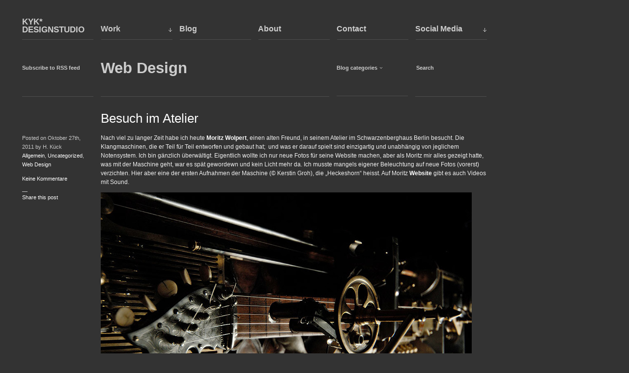

--- FILE ---
content_type: text/html; charset=UTF-8
request_url: https://kykdesignstudio.de/category/web-design/
body_size: 31356
content:
<!DOCTYPE html PUBLIC "-//W3C//DTD XHTML 1.1//EN" "http://www.w3.org/TR/xhtml11/DTD/xhtml11.dtd">
<html xmlns="http://www.w3.org/1999/xhtml" dir="ltr" xml:lang="de">
    <head>
        <meta http-equiv="Content-Type" content="text/html; charset=UTF-8" />
        
        <link rel="shortcut icon" href="https://kykdesignstudio.de/wp-content/themes/portfolium/i/favico.ico" type="image/x-icon" />
        <meta http-equiv="Content-language" content="de" />
        <link rel="profile" href="http://gmpg.org/xfn/11" />
        <link rel="stylesheet" type="text/css" media="all" href="https://kykdesignstudio.de/wp-content/themes/portfolium/style.css" />
        <!--[if IE]><link rel="stylesheet" type="text/css" media="all" href="https://kykdesignstudio.de/wp-content/themes/portfolium/ie.css" /><![endif]-->
        <link rel="pingback" href="https://kykdesignstudio.de/xmlrpc.php" />
        <link rel="alternate" type="application/rss+xml" title="RSS 2.0" href="https://kykdesignstudio.de/feed/" />
        <link rel="alternate" type="text/xml" title="RSS .92" href="https://kykdesignstudio.de/feed/rss/"/>
        <link rel="alternate" type="application/atom+xml" title="Atom 0.3" href="https://kykdesignstudio.de/feed/atom/" />
                
		<!-- All in One SEO 4.9.3 - aioseo.com -->
		<title>Web Design | KYK* DESIGNSTUDIO</title>
	<meta name="robots" content="max-image-preview:large" />
	<link rel="canonical" href="https://kykdesignstudio.de/category/web-design/" />
	<meta name="generator" content="All in One SEO (AIOSEO) 4.9.3" />
		<script type="application/ld+json" class="aioseo-schema">
			{"@context":"https:\/\/schema.org","@graph":[{"@type":"BreadcrumbList","@id":"https:\/\/kykdesignstudio.de\/category\/web-design\/#breadcrumblist","itemListElement":[{"@type":"ListItem","@id":"https:\/\/kykdesignstudio.de#listItem","position":1,"name":"Home","item":"https:\/\/kykdesignstudio.de","nextItem":{"@type":"ListItem","@id":"https:\/\/kykdesignstudio.de\/category\/web-design\/#listItem","name":"Web Design"}},{"@type":"ListItem","@id":"https:\/\/kykdesignstudio.de\/category\/web-design\/#listItem","position":2,"name":"Web Design","previousItem":{"@type":"ListItem","@id":"https:\/\/kykdesignstudio.de#listItem","name":"Home"}}]},{"@type":"CollectionPage","@id":"https:\/\/kykdesignstudio.de\/category\/web-design\/#collectionpage","url":"https:\/\/kykdesignstudio.de\/category\/web-design\/","name":"Web Design | KYK* DESIGNSTUDIO","inLanguage":"de-DE","isPartOf":{"@id":"https:\/\/kykdesignstudio.de\/#website"},"breadcrumb":{"@id":"https:\/\/kykdesignstudio.de\/category\/web-design\/#breadcrumblist"}},{"@type":"Organization","@id":"https:\/\/kykdesignstudio.de\/#organization","name":"KYK* DESIGNSTUDIO","description":"Artdirection und Design f\u00fcr gedruckte und interaktive Medien","url":"https:\/\/kykdesignstudio.de\/"},{"@type":"WebSite","@id":"https:\/\/kykdesignstudio.de\/#website","url":"https:\/\/kykdesignstudio.de\/","name":"KYK* DESIGNSTUDIO","description":"Artdirection und Design f\u00fcr gedruckte und interaktive Medien","inLanguage":"de-DE","publisher":{"@id":"https:\/\/kykdesignstudio.de\/#organization"}}]}
		</script>
		<!-- All in One SEO -->

<link rel="alternate" type="application/rss+xml" title="KYK* DESIGNSTUDIO &raquo; Web Design Kategorie-Feed" href="https://kykdesignstudio.de/category/web-design/feed/" />
<script type="text/javascript">
window._wpemojiSettings = {"baseUrl":"https:\/\/s.w.org\/images\/core\/emoji\/14.0.0\/72x72\/","ext":".png","svgUrl":"https:\/\/s.w.org\/images\/core\/emoji\/14.0.0\/svg\/","svgExt":".svg","source":{"concatemoji":"https:\/\/kykdesignstudio.de\/wp-includes\/js\/wp-emoji-release.min.js?ver=6.1.9"}};
/*! This file is auto-generated */
!function(e,a,t){var n,r,o,i=a.createElement("canvas"),p=i.getContext&&i.getContext("2d");function s(e,t){var a=String.fromCharCode,e=(p.clearRect(0,0,i.width,i.height),p.fillText(a.apply(this,e),0,0),i.toDataURL());return p.clearRect(0,0,i.width,i.height),p.fillText(a.apply(this,t),0,0),e===i.toDataURL()}function c(e){var t=a.createElement("script");t.src=e,t.defer=t.type="text/javascript",a.getElementsByTagName("head")[0].appendChild(t)}for(o=Array("flag","emoji"),t.supports={everything:!0,everythingExceptFlag:!0},r=0;r<o.length;r++)t.supports[o[r]]=function(e){if(p&&p.fillText)switch(p.textBaseline="top",p.font="600 32px Arial",e){case"flag":return s([127987,65039,8205,9895,65039],[127987,65039,8203,9895,65039])?!1:!s([55356,56826,55356,56819],[55356,56826,8203,55356,56819])&&!s([55356,57332,56128,56423,56128,56418,56128,56421,56128,56430,56128,56423,56128,56447],[55356,57332,8203,56128,56423,8203,56128,56418,8203,56128,56421,8203,56128,56430,8203,56128,56423,8203,56128,56447]);case"emoji":return!s([129777,127995,8205,129778,127999],[129777,127995,8203,129778,127999])}return!1}(o[r]),t.supports.everything=t.supports.everything&&t.supports[o[r]],"flag"!==o[r]&&(t.supports.everythingExceptFlag=t.supports.everythingExceptFlag&&t.supports[o[r]]);t.supports.everythingExceptFlag=t.supports.everythingExceptFlag&&!t.supports.flag,t.DOMReady=!1,t.readyCallback=function(){t.DOMReady=!0},t.supports.everything||(n=function(){t.readyCallback()},a.addEventListener?(a.addEventListener("DOMContentLoaded",n,!1),e.addEventListener("load",n,!1)):(e.attachEvent("onload",n),a.attachEvent("onreadystatechange",function(){"complete"===a.readyState&&t.readyCallback()})),(e=t.source||{}).concatemoji?c(e.concatemoji):e.wpemoji&&e.twemoji&&(c(e.twemoji),c(e.wpemoji)))}(window,document,window._wpemojiSettings);
</script>
<style type="text/css">
img.wp-smiley,
img.emoji {
	display: inline !important;
	border: none !important;
	box-shadow: none !important;
	height: 1em !important;
	width: 1em !important;
	margin: 0 0.07em !important;
	vertical-align: -0.1em !important;
	background: none !important;
	padding: 0 !important;
}
</style>
	<link rel='stylesheet' id='wp-block-library-css' href='https://kykdesignstudio.de/wp-includes/css/dist/block-library/style.min.css?ver=6.1.9' type='text/css' media='all' />
<link rel='stylesheet' id='aioseo/css/src/vue/standalone/blocks/table-of-contents/global.scss-css' href='https://kykdesignstudio.de/wp-content/plugins/all-in-one-seo-pack/dist/Lite/assets/css/table-of-contents/global.e90f6d47.css?ver=4.9.3' type='text/css' media='all' />
<link rel='stylesheet' id='classic-theme-styles-css' href='https://kykdesignstudio.de/wp-includes/css/classic-themes.min.css?ver=1' type='text/css' media='all' />
<style id='global-styles-inline-css' type='text/css'>
body{--wp--preset--color--black: #000000;--wp--preset--color--cyan-bluish-gray: #abb8c3;--wp--preset--color--white: #ffffff;--wp--preset--color--pale-pink: #f78da7;--wp--preset--color--vivid-red: #cf2e2e;--wp--preset--color--luminous-vivid-orange: #ff6900;--wp--preset--color--luminous-vivid-amber: #fcb900;--wp--preset--color--light-green-cyan: #7bdcb5;--wp--preset--color--vivid-green-cyan: #00d084;--wp--preset--color--pale-cyan-blue: #8ed1fc;--wp--preset--color--vivid-cyan-blue: #0693e3;--wp--preset--color--vivid-purple: #9b51e0;--wp--preset--gradient--vivid-cyan-blue-to-vivid-purple: linear-gradient(135deg,rgba(6,147,227,1) 0%,rgb(155,81,224) 100%);--wp--preset--gradient--light-green-cyan-to-vivid-green-cyan: linear-gradient(135deg,rgb(122,220,180) 0%,rgb(0,208,130) 100%);--wp--preset--gradient--luminous-vivid-amber-to-luminous-vivid-orange: linear-gradient(135deg,rgba(252,185,0,1) 0%,rgba(255,105,0,1) 100%);--wp--preset--gradient--luminous-vivid-orange-to-vivid-red: linear-gradient(135deg,rgba(255,105,0,1) 0%,rgb(207,46,46) 100%);--wp--preset--gradient--very-light-gray-to-cyan-bluish-gray: linear-gradient(135deg,rgb(238,238,238) 0%,rgb(169,184,195) 100%);--wp--preset--gradient--cool-to-warm-spectrum: linear-gradient(135deg,rgb(74,234,220) 0%,rgb(151,120,209) 20%,rgb(207,42,186) 40%,rgb(238,44,130) 60%,rgb(251,105,98) 80%,rgb(254,248,76) 100%);--wp--preset--gradient--blush-light-purple: linear-gradient(135deg,rgb(255,206,236) 0%,rgb(152,150,240) 100%);--wp--preset--gradient--blush-bordeaux: linear-gradient(135deg,rgb(254,205,165) 0%,rgb(254,45,45) 50%,rgb(107,0,62) 100%);--wp--preset--gradient--luminous-dusk: linear-gradient(135deg,rgb(255,203,112) 0%,rgb(199,81,192) 50%,rgb(65,88,208) 100%);--wp--preset--gradient--pale-ocean: linear-gradient(135deg,rgb(255,245,203) 0%,rgb(182,227,212) 50%,rgb(51,167,181) 100%);--wp--preset--gradient--electric-grass: linear-gradient(135deg,rgb(202,248,128) 0%,rgb(113,206,126) 100%);--wp--preset--gradient--midnight: linear-gradient(135deg,rgb(2,3,129) 0%,rgb(40,116,252) 100%);--wp--preset--duotone--dark-grayscale: url('#wp-duotone-dark-grayscale');--wp--preset--duotone--grayscale: url('#wp-duotone-grayscale');--wp--preset--duotone--purple-yellow: url('#wp-duotone-purple-yellow');--wp--preset--duotone--blue-red: url('#wp-duotone-blue-red');--wp--preset--duotone--midnight: url('#wp-duotone-midnight');--wp--preset--duotone--magenta-yellow: url('#wp-duotone-magenta-yellow');--wp--preset--duotone--purple-green: url('#wp-duotone-purple-green');--wp--preset--duotone--blue-orange: url('#wp-duotone-blue-orange');--wp--preset--font-size--small: 13px;--wp--preset--font-size--medium: 20px;--wp--preset--font-size--large: 36px;--wp--preset--font-size--x-large: 42px;}.has-black-color{color: var(--wp--preset--color--black) !important;}.has-cyan-bluish-gray-color{color: var(--wp--preset--color--cyan-bluish-gray) !important;}.has-white-color{color: var(--wp--preset--color--white) !important;}.has-pale-pink-color{color: var(--wp--preset--color--pale-pink) !important;}.has-vivid-red-color{color: var(--wp--preset--color--vivid-red) !important;}.has-luminous-vivid-orange-color{color: var(--wp--preset--color--luminous-vivid-orange) !important;}.has-luminous-vivid-amber-color{color: var(--wp--preset--color--luminous-vivid-amber) !important;}.has-light-green-cyan-color{color: var(--wp--preset--color--light-green-cyan) !important;}.has-vivid-green-cyan-color{color: var(--wp--preset--color--vivid-green-cyan) !important;}.has-pale-cyan-blue-color{color: var(--wp--preset--color--pale-cyan-blue) !important;}.has-vivid-cyan-blue-color{color: var(--wp--preset--color--vivid-cyan-blue) !important;}.has-vivid-purple-color{color: var(--wp--preset--color--vivid-purple) !important;}.has-black-background-color{background-color: var(--wp--preset--color--black) !important;}.has-cyan-bluish-gray-background-color{background-color: var(--wp--preset--color--cyan-bluish-gray) !important;}.has-white-background-color{background-color: var(--wp--preset--color--white) !important;}.has-pale-pink-background-color{background-color: var(--wp--preset--color--pale-pink) !important;}.has-vivid-red-background-color{background-color: var(--wp--preset--color--vivid-red) !important;}.has-luminous-vivid-orange-background-color{background-color: var(--wp--preset--color--luminous-vivid-orange) !important;}.has-luminous-vivid-amber-background-color{background-color: var(--wp--preset--color--luminous-vivid-amber) !important;}.has-light-green-cyan-background-color{background-color: var(--wp--preset--color--light-green-cyan) !important;}.has-vivid-green-cyan-background-color{background-color: var(--wp--preset--color--vivid-green-cyan) !important;}.has-pale-cyan-blue-background-color{background-color: var(--wp--preset--color--pale-cyan-blue) !important;}.has-vivid-cyan-blue-background-color{background-color: var(--wp--preset--color--vivid-cyan-blue) !important;}.has-vivid-purple-background-color{background-color: var(--wp--preset--color--vivid-purple) !important;}.has-black-border-color{border-color: var(--wp--preset--color--black) !important;}.has-cyan-bluish-gray-border-color{border-color: var(--wp--preset--color--cyan-bluish-gray) !important;}.has-white-border-color{border-color: var(--wp--preset--color--white) !important;}.has-pale-pink-border-color{border-color: var(--wp--preset--color--pale-pink) !important;}.has-vivid-red-border-color{border-color: var(--wp--preset--color--vivid-red) !important;}.has-luminous-vivid-orange-border-color{border-color: var(--wp--preset--color--luminous-vivid-orange) !important;}.has-luminous-vivid-amber-border-color{border-color: var(--wp--preset--color--luminous-vivid-amber) !important;}.has-light-green-cyan-border-color{border-color: var(--wp--preset--color--light-green-cyan) !important;}.has-vivid-green-cyan-border-color{border-color: var(--wp--preset--color--vivid-green-cyan) !important;}.has-pale-cyan-blue-border-color{border-color: var(--wp--preset--color--pale-cyan-blue) !important;}.has-vivid-cyan-blue-border-color{border-color: var(--wp--preset--color--vivid-cyan-blue) !important;}.has-vivid-purple-border-color{border-color: var(--wp--preset--color--vivid-purple) !important;}.has-vivid-cyan-blue-to-vivid-purple-gradient-background{background: var(--wp--preset--gradient--vivid-cyan-blue-to-vivid-purple) !important;}.has-light-green-cyan-to-vivid-green-cyan-gradient-background{background: var(--wp--preset--gradient--light-green-cyan-to-vivid-green-cyan) !important;}.has-luminous-vivid-amber-to-luminous-vivid-orange-gradient-background{background: var(--wp--preset--gradient--luminous-vivid-amber-to-luminous-vivid-orange) !important;}.has-luminous-vivid-orange-to-vivid-red-gradient-background{background: var(--wp--preset--gradient--luminous-vivid-orange-to-vivid-red) !important;}.has-very-light-gray-to-cyan-bluish-gray-gradient-background{background: var(--wp--preset--gradient--very-light-gray-to-cyan-bluish-gray) !important;}.has-cool-to-warm-spectrum-gradient-background{background: var(--wp--preset--gradient--cool-to-warm-spectrum) !important;}.has-blush-light-purple-gradient-background{background: var(--wp--preset--gradient--blush-light-purple) !important;}.has-blush-bordeaux-gradient-background{background: var(--wp--preset--gradient--blush-bordeaux) !important;}.has-luminous-dusk-gradient-background{background: var(--wp--preset--gradient--luminous-dusk) !important;}.has-pale-ocean-gradient-background{background: var(--wp--preset--gradient--pale-ocean) !important;}.has-electric-grass-gradient-background{background: var(--wp--preset--gradient--electric-grass) !important;}.has-midnight-gradient-background{background: var(--wp--preset--gradient--midnight) !important;}.has-small-font-size{font-size: var(--wp--preset--font-size--small) !important;}.has-medium-font-size{font-size: var(--wp--preset--font-size--medium) !important;}.has-large-font-size{font-size: var(--wp--preset--font-size--large) !important;}.has-x-large-font-size{font-size: var(--wp--preset--font-size--x-large) !important;}
.wp-block-navigation a:where(:not(.wp-element-button)){color: inherit;}
:where(.wp-block-columns.is-layout-flex){gap: 2em;}
.wp-block-pullquote{font-size: 1.5em;line-height: 1.6;}
</style>
<script type='text/javascript' src='https://kykdesignstudio.de/wp-includes/js/jquery/jquery.min.js?ver=3.6.1' id='jquery-core-js'></script>
<script type='text/javascript' src='https://kykdesignstudio.de/wp-includes/js/jquery/jquery-migrate.min.js?ver=3.3.2' id='jquery-migrate-js'></script>
<script type='text/javascript' src='https://kykdesignstudio.de/wp-content/themes/portfolium/js/jquery.lazyload.mini.js?ver=6.1.9' id='lazyload-js'></script>
<script type='text/javascript' src='https://kykdesignstudio.de/wp-content/themes/portfolium/js/script.js?ver=6.1.9' id='script-js'></script>
<link rel="https://api.w.org/" href="https://kykdesignstudio.de/wp-json/" /><link rel="alternate" type="application/json" href="https://kykdesignstudio.de/wp-json/wp/v2/categories/9" /><link rel="EditURI" type="application/rsd+xml" title="RSD" href="https://kykdesignstudio.de/xmlrpc.php?rsd" />
<link rel="wlwmanifest" type="application/wlwmanifest+xml" href="https://kykdesignstudio.de/wp-includes/wlwmanifest.xml" />
<meta name="generator" content="WordPress 6.1.9" />
<link rel="icon" href="https://kykdesignstudio.de/wp-content/uploads/2016/05/cropped-kyklogo-1-32x32.jpg" sizes="32x32" />
<link rel="icon" href="https://kykdesignstudio.de/wp-content/uploads/2016/05/cropped-kyklogo-1-192x192.jpg" sizes="192x192" />
<link rel="apple-touch-icon" href="https://kykdesignstudio.de/wp-content/uploads/2016/05/cropped-kyklogo-1-180x180.jpg" />
<meta name="msapplication-TileImage" content="https://kykdesignstudio.de/wp-content/uploads/2016/05/cropped-kyklogo-1-270x270.jpg" />
            </head>
    <body>
        <div class="wrapper">
            <div class="header clear">
                <h1 class="logo"><a href="https://kykdesignstudio.de">KYK* DESIGNSTUDIO</a></h1>
                <ul id="menu-header" class="nav jsddm"><li id="menu-item-387" class="menu-item menu-item-type-post_type menu-item-object-page menu-item-home menu-item-has-children parent menu-item-387"><a href="https://kykdesignstudio.de/">Work</a>
<ul class="sub-menu">
	<li id="menu-item-5" class="menu-item menu-item-type-taxonomy menu-item-object-works menu-item-5"><a href="https://kykdesignstudio.de/works/corporate-design/">Corporate Design</a></li>
	<li id="menu-item-7" class="menu-item menu-item-type-taxonomy menu-item-object-works menu-item-7"><a href="https://kykdesignstudio.de/works/print/">Print</a></li>
	<li id="menu-item-6" class="menu-item menu-item-type-taxonomy menu-item-object-works menu-item-6"><a href="https://kykdesignstudio.de/works/illustration/">Illustration</a></li>
	<li id="menu-item-83" class="menu-item menu-item-type-taxonomy menu-item-object-works menu-item-83"><a href="https://kykdesignstudio.de/works/packaging/">Packaging</a></li>
	<li id="menu-item-8" class="menu-item menu-item-type-taxonomy menu-item-object-works menu-item-8"><a href="https://kykdesignstudio.de/works/webdesign/">Webdesign</a></li>
</ul>
</li>
<li id="menu-item-388" class="menu-item menu-item-type-post_type menu-item-object-page current_page_parent menu-item-388"><a href="https://kykdesignstudio.de/blog/">Blog</a></li>
<li id="menu-item-386" class="menu-item menu-item-type-post_type menu-item-object-page menu-item-386"><a href="https://kykdesignstudio.de/about/">About</a></li>
<li id="menu-item-385" class="menu-item menu-item-type-post_type menu-item-object-page menu-item-385"><a href="https://kykdesignstudio.de/contact/">Contact</a></li>
<li id="menu-item-389" class="menu-item menu-item-type-post_type menu-item-object-page menu-item-has-children parent menu-item-389"><a href="https://kykdesignstudio.de/?page_id=82">Social Media</a>
<ul class="sub-menu">
	<li id="menu-item-252" class="menu-item menu-item-type-custom menu-item-object-custom menu-item-252"><a href="http://facebook.com/kykdesignstudio">Facebook</a></li>
	<li id="menu-item-253" class="menu-item menu-item-type-custom menu-item-object-custom menu-item-253"><a href="http://www.behance.net/kykdesignstudio">Behance</a></li>
	<li id="menu-item-775" class="menu-item menu-item-type-custom menu-item-object-custom menu-item-775"><a href="https://www.xing.com/profile/Holger_Kueck">Xing</a></li>
</ul>
</li>
</ul>            </div>
            <div class="middle clear">

<div class="page_meta clear">
    <div class="rss">
        <a href="https://kykdesignstudio.de/feed/">Subscribe to RSS feed</a>
    </div>
    <div class="heading">
                        <h3>Web Design</h3>
            </div>
        <ul class="tags jsddm">
        <li>
            <a href="#">Blog categories</a>
            <ul class="taglist">
                	<li class="cat-item cat-item-4"><a href="https://kykdesignstudio.de/category/allgemein/">Allgemein</a>
</li>
	<li class="cat-item cat-item-15"><a href="https://kykdesignstudio.de/category/animation/">Animation</a>
</li>
	<li class="cat-item cat-item-5"><a href="https://kykdesignstudio.de/category/corporate-design/">Corporate Design</a>
</li>
	<li class="cat-item cat-item-6"><a href="https://kykdesignstudio.de/category/illustration/">Illustration</a>
</li>
	<li class="cat-item cat-item-7"><a href="https://kykdesignstudio.de/category/packaging/">Packaging</a>
</li>
	<li class="cat-item cat-item-8"><a href="https://kykdesignstudio.de/category/print/">Print</a>
</li>
	<li class="cat-item cat-item-27"><a href="https://kykdesignstudio.de/category/product-design/">Product Design</a>
</li>
	<li class="cat-item cat-item-1"><a href="https://kykdesignstudio.de/category/uncategorized/">Uncategorized</a>
</li>
	<li class="cat-item cat-item-9 current-cat"><a aria-current="page" href="https://kykdesignstudio.de/category/web-design/">Web Design</a>
</li>
            </ul>
        </li>
    </ul>
    <div class="search">
    <form method="get" id="searchform" action="https://kykdesignstudio.de">
        <fieldset>
            <input class="focus" name="s" type="text" onfocus="if(this.value=='Search') this.value='';" onblur="if(this.value=='') this.value='Search';" value="Search" />
        </fieldset>
    </form>
</div>
</div>

<div class="posts">

    
    <div class="post_list clear post-721 post type-post status-publish format-standard hentry category-allgemein category-uncategorized category-web-design" id="post-721">
        <h2><a href="https://kykdesignstudio.de/besuch-im-atelier/" title="Permalink to Besuch im Atelier" rel="bookmark">Besuch im Atelier</a></h2>
        <div class="post_list_meta">
            <p class="post_date">Posted on Oktober 27th, 2011 by H. Kück</p>
            <p class="post_cat"><a href="https://kykdesignstudio.de/category/allgemein/" rel="category tag">Allgemein</a>, <a href="https://kykdesignstudio.de/category/uncategorized/" rel="category tag">Uncategorized</a>, <a href="https://kykdesignstudio.de/category/web-design/" rel="category tag">Web Design</a></p>
            <p class="post_comms"><a href="https://kykdesignstudio.de/besuch-im-atelier/#respond">Keine Kommentare</a></p>
            <div class="post_share">&mdash;<br /><a href="javascript: void(0);" class="sharethis">Share this post</a>
                <ul class="sharelist">
                    <li><a href="http://facebook.com/share.php?u=https://kykdesignstudio.de/besuch-im-atelier/&amp;amp;t=Besuch+im+Atelier" target="_blank">Facebook</a>
    </li>
                    <li><a href="http://twitter.com/home?status=Besuch im Atelier https://tinyurl.com/2fvy74c8" target="_blank">Twitter</a></li>
                    <li><a href="http://digg.com/submit?phase=2&amp;amp;url=https://kykdesignstudio.de/besuch-im-atelier/&amp;amp;title=Besuch+im+Atelier" target="_blank">Digg</a>
    </li>
                    <li><a href="http://stumbleupon.com/submit?url=https://kykdesignstudio.de/besuch-im-atelier/&amp;amp;title=Besuch+im+Atelier" target="_blank">StumbleUpon</a>
    </li>
                    <li><a href="http://del.icio.us/post?url=https://kykdesignstudio.de/besuch-im-atelier/&amp;amp;title=Besuch+im+Atelier" target="_blank">Del.icio.us</a>
    </li>
                </ul>
            </div>
        </div>
        <div class="post_content">
            <p>Nach viel zu langer Zeit habe ich heute <strong><a title="externer Link" href="http://www.mowolpert.de" target="_blank">Moritz Wolpert</a></strong>, einen alten Freund, in seinem Atelier im Schwarzenberghaus Berlin besucht. Die Klangmaschinen, die er Teil für Teil entworfen und gebaut hat;  und was er darauf spielt sind einzigartig und unabhängig von jeglichem Notensystem. Ich bin gänzlich überwältigt. Eigentlich wollte ich nur neue Fotos für seine Website machen, aber als Moritz mir alles gezeigt hatte, was mit der Maschine geht, war es spät gewordewn und kein Licht mehr da. Ich musste mangels eigener Beleuchtung auf neue Fotos (vorerst) verzichten. Hier aber eine der ersten Aufnahmen der Maschine (© Kerstin Groh), die &#8222;Heckeshorn&#8220; heisst. Auf Moritz <strong><a href="http://www.mowolpert.de/">Website</a></strong> gibt es auch Videos mit Sound.</p>
<p><a href="http://kykdesignstudio.de/wp-content/uploads/2011/10/hh03-5_11.jpg"><img decoding="async" class="size-full wp-image-725 alignnone" title="hh03-(5_1)" src="http://kykdesignstudio.de/wp-content/uploads/2011/10/hh03-5_11.jpg" alt="Heckeshorn" width="755" height="505" srcset="https://kykdesignstudio.de/wp-content/uploads/2011/10/hh03-5_11.jpg 755w, https://kykdesignstudio.de/wp-content/uploads/2011/10/hh03-5_11-300x200.jpg 300w" sizes="(max-width: 755px) 100vw, 755px" /></a></p>
            <p class="more">&mdash; <a href="https://kykdesignstudio.de/besuch-im-atelier/#more">Read more</a></p>
        </div>
    </div>

    
    <div class="post_list clear post-340 post type-post status-publish format-standard has-post-thumbnail hentry category-allgemein category-corporate-design category-print category-web-design" id="post-340">
        <h2><a href="https://kykdesignstudio.de/the-best-of-berlin/" title="Permalink to The Best Of Berlin" rel="bookmark">The Best Of Berlin</a></h2>
        <div class="post_list_meta">
            <p class="post_date">Posted on Juni 28th, 2011 by H. Kück</p>
            <p class="post_cat"><a href="https://kykdesignstudio.de/category/allgemein/" rel="category tag">Allgemein</a>, <a href="https://kykdesignstudio.de/category/corporate-design/" rel="category tag">Corporate Design</a>, <a href="https://kykdesignstudio.de/category/print/" rel="category tag">Print</a>, <a href="https://kykdesignstudio.de/category/web-design/" rel="category tag">Web Design</a></p>
            <p class="post_comms"><a href="https://kykdesignstudio.de/the-best-of-berlin/#respond">Keine Kommentare</a></p>
            <div class="post_share">&mdash;<br /><a href="javascript: void(0);" class="sharethis">Share this post</a>
                <ul class="sharelist">
                    <li><a href="http://facebook.com/share.php?u=https://kykdesignstudio.de/the-best-of-berlin/&amp;amp;t=The+Best+Of+Berlin" target="_blank">Facebook</a>
    </li>
                    <li><a href="http://twitter.com/home?status=The Best Of Berlin https://tinyurl.com/2nssg7sc" target="_blank">Twitter</a></li>
                    <li><a href="http://digg.com/submit?phase=2&amp;amp;url=https://kykdesignstudio.de/the-best-of-berlin/&amp;amp;title=The+Best+Of+Berlin" target="_blank">Digg</a>
    </li>
                    <li><a href="http://stumbleupon.com/submit?url=https://kykdesignstudio.de/the-best-of-berlin/&amp;amp;title=The+Best+Of+Berlin" target="_blank">StumbleUpon</a>
    </li>
                    <li><a href="http://del.icio.us/post?url=https://kykdesignstudio.de/the-best-of-berlin/&amp;amp;title=The+Best+Of+Berlin" target="_blank">Del.icio.us</a>
    </li>
                </ul>
            </div>
        </div>
        <div class="post_content">
            <p>Das neu gegründete Label “BoB – The Best of Berlin” präsentiert hochwertige, innovative und ausschließlich in Berlin und Brandenburg hergestellte bzw. entwickelte Waren und erzählt die Geschichten der Firmen und Produkte dahinter. Wir entwickelten dazu das Corporate Design und die Website, die z. Zt. als Magento Shop umgesetzt wird.</p>
<p><a href="http://kykdesignstudio.de/wp-content/uploads/2011/07/BOB_CD-2.jpg"><img decoding="async" loading="lazy" class="alignleft size-full wp-image-404" title="BOB_CD-2" src="http://kykdesignstudio.de/wp-content/uploads/2011/07/BOB_CD-2.jpg" alt="" width="785" height="388" srcset="https://kykdesignstudio.de/wp-content/uploads/2011/07/BOB_CD-2.jpg 785w, https://kykdesignstudio.de/wp-content/uploads/2011/07/BOB_CD-2-300x148.jpg 300w" sizes="(max-width: 785px) 100vw, 785px" /></a></p>
            <p class="more">&mdash; <a href="https://kykdesignstudio.de/the-best-of-berlin/#more">Read more</a></p>
        </div>
    </div>

    
    <div class="post_list clear post-384 post type-post status-publish format-standard hentry category-allgemein category-corporate-design category-print category-web-design" id="post-384">
        <h2><a href="https://kykdesignstudio.de/remix-travel/" title="Permalink to Remix Travel" rel="bookmark">Remix Travel</a></h2>
        <div class="post_list_meta">
            <p class="post_date">Posted on Juni 18th, 2011 by H. Kück</p>
            <p class="post_cat"><a href="https://kykdesignstudio.de/category/allgemein/" rel="category tag">Allgemein</a>, <a href="https://kykdesignstudio.de/category/corporate-design/" rel="category tag">Corporate Design</a>, <a href="https://kykdesignstudio.de/category/print/" rel="category tag">Print</a>, <a href="https://kykdesignstudio.de/category/web-design/" rel="category tag">Web Design</a></p>
            <p class="post_comms"><a href="https://kykdesignstudio.de/remix-travel/#respond">Keine Kommentare</a></p>
            <div class="post_share">&mdash;<br /><a href="javascript: void(0);" class="sharethis">Share this post</a>
                <ul class="sharelist">
                    <li><a href="http://facebook.com/share.php?u=https://kykdesignstudio.de/remix-travel/&amp;amp;t=Remix+Travel" target="_blank">Facebook</a>
    </li>
                    <li><a href="http://twitter.com/home?status=Remix Travel https://tinyurl.com/2g62fj9b" target="_blank">Twitter</a></li>
                    <li><a href="http://digg.com/submit?phase=2&amp;amp;url=https://kykdesignstudio.de/remix-travel/&amp;amp;title=Remix+Travel" target="_blank">Digg</a>
    </li>
                    <li><a href="http://stumbleupon.com/submit?url=https://kykdesignstudio.de/remix-travel/&amp;amp;title=Remix+Travel" target="_blank">StumbleUpon</a>
    </li>
                    <li><a href="http://del.icio.us/post?url=https://kykdesignstudio.de/remix-travel/&amp;amp;title=Remix+Travel" target="_blank">Del.icio.us</a>
    </li>
                </ul>
            </div>
        </div>
        <div class="post_content">
            <p>Die Berliner Reiseagentur Remix Travel bietet russischen Anhängern der Clubkultur nicht nur Transfer und Unterkunft sondern auch Zugang und Austausch mit der Berliner Musikszene, den Clubs, Labels und DJ´s, die dahinter stehen.</p>
<p>Wir haben das Corporate Design entwickelt, die kommunikationsmittel entworfen und die Website dazu gestaltet.</p>
<p>&nbsp;</p>
<p><a href="http://kykdesignstudio.de/wp-content/uploads/2011/07/RemixFolio-01.jpg"><img decoding="async" loading="lazy" class="alignleft size-full wp-image-391" title="RemixFolio-01" src="http://kykdesignstudio.de/wp-content/uploads/2011/07/RemixFolio-01.jpg" alt="" width="785" height="555" srcset="https://kykdesignstudio.de/wp-content/uploads/2011/07/RemixFolio-01.jpg 785w, https://kykdesignstudio.de/wp-content/uploads/2011/07/RemixFolio-01-300x212.jpg 300w" sizes="(max-width: 785px) 100vw, 785px" /></a></p>
<p>&nbsp;</p>
            <p class="more">&mdash; <a href="https://kykdesignstudio.de/remix-travel/#more">Read more</a></p>
        </div>
    </div>

    
<div class="pagination clear">
        <div class="pagination_pages">
         
    </div>
</div>

</div>

            </div>
        </div>
        <div class="footer clear">
            <div class="footer_inn">
                <div class="left">
		
                    <p>&copy; 2010 <br /><a href="https://kykdesignstudio.de">KYK* DESIGNSTUDIO</a></p></div>
                <div class="right">
                    
                </div>
            </div>
        </div>
        <!-- Page generated: 1,217 s, 61 queries -->
	</body>
</html>


--- FILE ---
content_type: text/css
request_url: https://kykdesignstudio.de/wp-content/themes/portfolium/style.css
body_size: 12849
content:
/*
Theme Name: Portfolium
Author URI: http://www.wpshower.com
Description: Portfolium is a clean and flexible Wordpress grid-based portfolio theme designed in a modern & minimalist style. Portfolium is ideal for designers, artists, photographers, and other creative specialists who require a professional portfolio theme. Portfolium theme is coded in valid CSS and HTML and compatible with all browsers. It supports all Wordpress 3.0 features and gives you extra flexibility.
Author: WPSHOWER
Version: 1.0
License: GNU/GPL Version 2 or later. http://www.gnu.org/licenses/gpl.html
Tags: grids, portfolio, modern, stylish, minimalistic
Copyright: (c) 2010 WPSHOWER
*/

/*** Reset ***/

html,body,div,span,applet,object,iframe,h1,h2,h3,h4,h5,h6,p,blockquote,pre,a,abbr,acronym,address,big,cite,code,del,dfn,em,font,img,ins,kbd,q,s,samp,small,strike,strong,sub,sup,tt,var,b,u,i,center,dl,dt,dd,ol,ul,li,fieldset,form,label,legend,table,caption,tbody,tfoot,thead,tr,th,td{margin:0;padding:0;border:0;outline:0;font-size:100%;vertical-align:top;background:transparent;}
body{line-height:1;text-align:left;}
ol,ul{list-style:none;}
blockquote,q{quotes:none;}
blockquote:before,blockquote:after,q:before,q:after{
	content:'';
	content:none;
	background-color: #333;
}
:focus {outline:0;}
ins{text-decoration:none;}
del{text-decoration:line-through;}
table{border-collapse:collapse;border-spacing:0;}

/*** Main ***/

html, body {height: 100%;}
body {
	font: 62.5% Helvetica, Arial, sans-serif;
	background-color: #333;
	
}
.clear:after {content: "."; display: block; height: 0; clear: both; visibility: hidden;}
.left {float: left;}
.right {float: right;}
.wrapper {width: 975px; min-height: 100%; position: relative; padding-left: 30px;}

/*** Header ***/

.header {margin-bottom: 15px; padding-top: 30px; background: url("i/post_list.gif") 0 80px no-repeat;}
.logo {font-size: 17px; line-height: 0.95; width: 145px; height: 40px; padding: 0 0 11px 15px; background: url("i/post_list.gif") 0 50px no-repeat; float: left; position: relative;}
.logo a {color: #ccc; text-decoration: none; position: absolute; bottom: 12px;}
.logo a:hover {color: #ffffff;}

/*** Navigation ***/

.nav {vertical-align: baseline; float: left; margin-left: 15px; position: relative; z-index: 100;}
.nav li {width: 145px; height: 40px; float: left; padding: 0 15px 11px 0; background: url("i/post_list.gif") -14px 50px no-repeat;}
.nav li.current a {color: #ffffff;}
.nav a {color: #ccc; font-size: 16px; font-weight: bold; text-decoration: none; padding-top: 20px; display: block; width: 145px;}
.nav a:hover, .nav li.current a:hover, .jsddm_hover a, .sub-menu li a:hover {color: #ffffff;}
li.parent a {background: url("i/folder.gif") 138px 27px no-repeat;}
li.parent a:hover, li.jsddm_hover a {background: url("i/folder_active.gif") 100% 27px no-repeat;}
ul.sub-menu {position: absolute; visibility: hidden; z-index: 100; width: 145px; background: #333; margin-top: 15px; padding: 10px 0;}
ul.sub-menu li {margin-left: 0; height: auto; padding: 0 !important; border: none; float: none; background: none; width: 125px;}
ul.sub-menu li a {background: none !important; font-size: 12px; padding: 0; color: #ccc; width: 125px;}

/*** Content ***/

.middle {padding: 0 15px 61px 0;}
.container {padding-bottom: 100px;}
.content {width: 785px; float: right;} 

#show {width: 785px; overflow: hidden; margin-bottom: 10px;}
#show img {cursor: pointer;}
#show_nav a {font-size: 11px; color: #b8b8b8; text-decoration: none; margin-right: 10px;}
#show_nav a:hover, #show_nav .activeSlide {color: #ffffff;}

.post_home {width: 145px; float: left; margin: 0 0 30px 15px;}
.thumb {display: block; width: 145px; height: 145px; margin-bottom: 5px; position: relative; color: #333;}
.thumb img {display: block;}
.thumb span {display: block; width: 145px; height: 145px; position: absolute; top: 0; left: 0; background: #ffffff;}
.post_home h2 {font-size: 11px; font-weight: bold;}
.post_home h2 a {color: #ccc; text-decoration: none;}
.post_home h2 a:hover {color: #ffffff;}

.recent h3 {font-size: 16px; font-weight: bold; color: #ccc; margin: 0 0 15px 15px; padding-bottom: 10px; border-bottom: 1px solid #4d4d4d;}

.page_meta {height: 100px;}
.page_meta a {color: #ccc; text-decoration: none;}
.page_meta a:hover {color: #ffffff;}
.rss, .tags, .search {width: 145px; height: 100px; float: left; margin-left: 15px; font-size: 11px; font-weight: bold; line-height: 85px; color: #ccc; border-bottom: 1px solid #4d4d4d;}
.heading {width: 465px; height: 100px; float: left; margin-left: 15px; font-size: 31px; font-weight: bold; line-height: 85px; color: #ccc; border-bottom: 1px solid #4d4d4d;}
.tags {position: relative;}
.tags a {background: url("i/tags.gif") 100% 50% no-repeat; padding-right: 10px;}
.tags a:hover {background: url("i/tags.gif") 100% 50% no-repeat;}
.taglist {margin-top: 16px; background: #333; position: absolute; left: -15px; width: 145px; padding: 15px 0 15px 15px; visibility: hidden;}
.taglist li {line-height: 1.5;}
.taglist li a {color: #ccc !important; background: none !important; font-weight: normal; display: block;}
.taglist li a:hover {color: #ffffff !important;}
.tags .jsddm_hover a {color: #ffffff; background: url("i/tags.gif") 100% 50% no-repeat; padding-right: 10px;}

.search input {background: none; border: none; color: #ccc; font: bold 11px Helvetica, Arial, sans-serif; width: 145px;}

.post_list, .post_single {padding: 30px 0 45px; background: url("i/post_list.gif") 0 100% no-repeat;}
.post_single {background: none;}
.post_list a, .post_single a {color: #ffffff; text-decoration: none;}
.post_list a:hover, .post_single a:hover {text-decoration: underline;}
.post_list h2, .post_single h2, .page h2 {font-size: 26px; color: #ffffff; font-weight: normal; margin-bottom: 15px; padding-left: 175px;}
.page {padding-top: 15px;}
.page h2 {padding-left: 0;}
.post_list h2 a, .post_single h2 a, .page h2 a {color: #ffffff; text-decoration: none;}
.post_list h2 a:hover, .post_single h2 a:hover, .page h2 a:hover {color: #ffffff; text-decoration: none;}
.post_list_meta, .post_single_meta {width: 145px; margin-left: 15px; float: left;}
.post_list_meta p, .post_single_meta p, .post_share {color: #ccc; font-size: 11px; margin-bottom: 11px; line-height: 1.7;}
.post_date {margin-bottom: 0 !important;}
.post_share {line-height: normal;}
.sharelist {display: none; margin-top: 11px;}
.sharelist li {margin-bottom: 3px;}

.post_content {width: 785px; margin-left: 15px; float: left;}
.more {margin-bottom: 0; font-weight: bold;}

.post_content h1, .post_content h2, .post_content h3, .post_content h4, .post_content h5, .post_content h6 {color: #F2F2F2; margin: 15px 0; font-weight: normal;}
.post_content h1, .post_content h2 {font-size: 26px;}
.post_content h3 {font-size: 24px;}
.post_content h4 {font-size: 22px;}
.post_content h5 {font-size: 20px;}
.post_content h6 {font-size: 18px;}

.post_content p {color: #f2f2f2; font-size: 12px; line-height: 1.5; margin-bottom: 12px;}
.post_content a {color: #ffffff;}
.post_content a:hover {text-decoration: none;}
.post_content ul, .post_content ol {margin-bottom: 12px; padding-left: 40px;}
.post_content li {color: #f2f2f2; font-size: 12px; line-height: 1.5;}
.post_content ul li {list-style: circle;}
.post_content ol li {list-style: decimal;}
.post_content blockquote {color: #ccc; font: italic 12px Georgia, Geneva, "Times New Roman", times; padding-left: 0px; margin: 15px 0;}
.post_content blockquote p {color: #ccc; font: italic 12px Georgia, Geneva, "Times New Roman", times;}

/*** Images ***/

.post_content img { margin: 0; height: auto; max-width: 785px; width: auto; }
.post_content .attachment img { max-width: 785px; }
.post_content .alignleft, .post_content img.alignleft { display: inline; float: left; margin-right: 15px; margin-top: 4px; }
.post_content .alignright, .post_content img.alignright { display: inline; float: right; margin-left: 15px; margin-top: 4px; }
.post_content .aligncenter, .post_content img.aligncenter { clear: both; display: block; margin-left: auto; margin-right: auto; }
.post_content img.alignleft, .post_content img.alignright, .post_content img.aligncenter { margin-bottom: 12px; }
.post_content .wp-caption { background: #f1f1f1; line-height: 18px; margin-bottom: 20px; padding: 4px; text-align: center; }
.post_content .wp-caption img { margin: 5px 5px 0; }
.post_content .wp-caption p.wp-caption-text { color: #888; font-size: 12px; margin: 5px; }
.post_content .wp-smiley { margin: 0; }
.post_content .gallery { margin: 0 auto 18px; }
.post_content .gallery .gallery-item { float: left; margin-top: 0; text-align: center; width: 33%; }
.post_content .gallery img {  }
.post_content .gallery .gallery-caption { color: #888; font-size: 12px; margin: 0 0 15px; }
.post_content .gallery dl { margin: 0; }
.post_content .gallery img {  }
.post_content .gallery br+br { display: none; }
.post_content .attachment img { /* single attachment images should be centered */ display: block; margin: 0 auto; }

/*** Pagination ***/

.pagination {padding: 15px 0 15px 15px;}
.pagination_ctrl {height: 30px; width: 145px; float: left; background: url("i/pagination_ctrl.gif") 50% 50% no-repeat; position: relative;}
.nextpostslink, .previouspostslink {display: block; width: 63px; height: 30px; position: absolute;}
.nextpostslink {background: url("i/pagination_arr.gif") 100% 10px no-repeat; right: 7px;}
.previouspostslink {background: url("i/pagination_arr.gif") 0 10px no-repeat; left: 7px;}
.nextpostslink:hover {background-position: 100% -39px;}
.previouspostslink:hover {background-position: 0 -39px;}
.pagination_pages {height: 30px; line-height: 30px; float: right; margin-left: 15px;}
.pagination_pages a, .pagination_pages span {margin: 0 6px; padding: 5px; color: #ffffff; text-decoration: none; font-size: 11px;}
.pagination_pages a:hover {text-decoration: underline;}
.pagination_pages .current {color: #ccc;}

/*** Comments ***/

.comments_heading {padding-bottom: 10px;}
.add_comment {width: 145px; height: 25px; float: left; margin-left: 15px; font-size: 11px; border-bottom: 1px solid #4d4d4d;}
.add_comment a {color: #ffffff; text-decoration: none;}
.add_comment a:hover {text-decoration: underline;}
.comment_qty {width: 785px; height: 25px; margin-left: 15px; float: left; border-bottom: 1px solid #4d4d4d; color: #ccc; font-size: 12px;}
.nopassword {color: #ccc; font-size: 12px; padding-left: 15px;}

.comment_item {padding: 15px 0; background: url("i/post_list.gif") 0 100% no-repeat;}
.comment_meta {float: left; width: 145px; margin-left: 15px; color: #ccc; font-size: 11px; line-height: 1.7;}
.comment_meta a {color: #ffffff; text-decoration: none; font-style: normal;}
.comment_meta a:hover {text-decoration: underline;}
.comment_text {width: 785px; margin-left: 15px; float: left; color: #ccc; font-size: 12px; line-height: 1.5;}

#respond {margin-top: 30px;}
.respond_meta {float: left; width: 145px; margin-left: 15px; color: #ccc; font-size: 12px; font-weight: bold;}
.comment_form {padding-bottom: 60px; width: 785px; float: left; margin-left: 15px;}
.comment_fields {margin-bottom: 25px;}
#author, #email, #url {width: 225px; float: left; margin: 0 15px 0 0; padding: 0; color: #ccc; font-size: 12px; border: none; border-bottom: 1px solid #4d4d4d; background: none; padding-bottom: 8px; overflow: hidden;}
#url {width: 305px; margin: 0;}
.comment_form textarea {width: 785px; height: 125px; overflow: auto; border: none; border-bottom: 1px solid #4d4d4d; background: none; color: #ccc; font: 12px Helvetica, Arial, sans-serif; margin-bottom: 15px;}
.comment_submit {text-align: right;}
#submit {width: 170px; height: 40px; padding: 0 15px; background: #4d4d4d url("i/comment_submit.gif") 146px 17px no-repeat; border: none; text-align: left; color: #f2f2f2; font: 12px Helvetica, Arial, sans-serif; cursor: pointer;}
#submit:hover {background: #ffffff url("i/comment_submit.gif") 146px -26px no-repeat; color: #4d4d4d;}
.comment_message {color: #f2f2f2; font-size: 12px; margin-bottom: 12px;}
.comment_message a {color: #ffffff; text-decoration: none;}
.comment_message a:hover {text-decoration: underline;}

/*** Left column ***/

.l_col {width: 145px; margin-left: 15px; float: left;}

.l_col .post_portfolio h2 {color: #b8b8b8; font-size: 14px; font-weight: bold;}
.post_divider {font-size: 11px; color: #b8b8b8;}
.l_col .post_portfolio p {color: #b8b8b8; line-height: 1.3; margin-bottom: 15px; font-size: 11px;}
.l_col .post_portfolio a {color: #ffffff; text-decoration: none;}
.l_col .post_portfolio a:hover {text-decoration: underline;}

/*** Footer ***/

.footer {width: 975px; position: relative; margin: -61px 0 0; padding-left: 30px;}
.footer_inn {margin: 0 15px; border-top: 1px solid #4d4d4d; height: 36px; padding-top: 10px;}
.footer_inn p {font-size: 11px; color: #ccc;}
.footer_inn a {color: #fff; text-decoration: none;}
.footer_inn a:hover {color: #ffffff;}
.wpshower_logo {background: url("i/wpshower_logo.png") 0 2px no-repeat; padding: 0 0 0 9px;}
